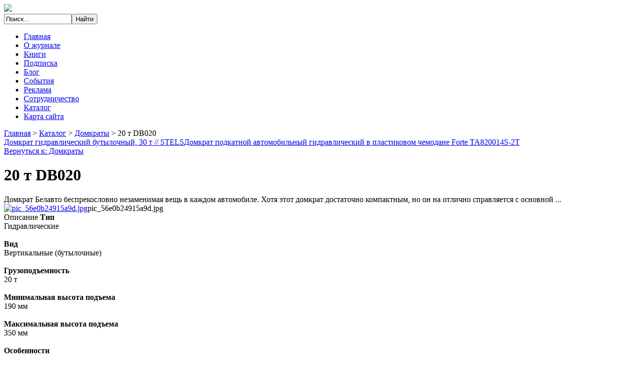

--- FILE ---
content_type: text/html; charset=utf-8
request_url: http://loginfo.ru/katalog/domkraty/20-t-db020-20621.html
body_size: 8638
content:

<!DOCTYPE html PUBLIC "-//W3C//DTD XHTML 1.0 Strict//EN" "http://www.w3.org/TR/xhtml1/DTD/xhtml1-strict.dtd">
<html xmlns="http://www.w3.org/1999/xhtml">

<head>	
  <base href="http://loginfo.ru/katalog/domkraty/20-t-db020-20621.html" />
  <meta http-equiv="content-type" content="text/html; charset=utf-8" />
  <meta name="keywords" content="логистика, транспорт, склад, таможня, управление цепями поставок, аутсорсинг, логистический рынок, транспортно-экспедиторские компании, складские операторы, логистические функции, логистический парк, грузопоток, оптимизация логистических схем, логистические издержки, логистическая экспертиза, информационные технологии в логистике" />
  <meta name="title" content="20 т DB020" />
  <meta name="description" content="20 т DB020 Домкраты Домкрат Белaвто беспрекословно незаменимая вещь в каждом автомобиле. Хотя этот домкрат достаточно компактным, но он на отлично справляется с основной ..." />
  <title>Домкраты : 20 т DB020 | «Логинфо»  - журнал о логистике в бизнесе</title>
  <link href="http://loginfo.ru/katalog/domkraty/20-t-db020-20621.html" rel="canonical" />
  <link href="/templates/logica/favicon.ico" rel="shortcut icon" type="image/vnd.microsoft.icon" />
  <link href="http://loginfo.ru/component/search/?Itemid=131&amp;limit=int&amp;virtuemart_product_id=2062&amp;virtuemart_category_id=29&amp;format=opensearch" rel="search" title="Искать «Логинфо»  - журнал о логистике в бизнесе" type="application/opensearchdescription+xml" />
  <link rel="stylesheet" href="/components/com_virtuemart/assets/css/vm-ltr-common.css?vmver=9194" type="text/css" />
  <link rel="stylesheet" href="/components/com_virtuemart/assets/css/vm-ltr-site.css?vmver=9194" type="text/css" />
  <link rel="stylesheet" href="/components/com_virtuemart/assets/css/vm-ltr-reviews.css?vmver=9194" type="text/css" />
  <link rel="stylesheet" href="/components/com_virtuemart/assets/css/chosen.css?vmver=9194" type="text/css" />
  <link rel="stylesheet" href="/components/com_virtuemart/assets/css/jquery.fancybox-1.3.4.css?vmver=9194" type="text/css" />
  <link rel="stylesheet" href="/media/system/css/modal.css" type="text/css" />
  <link rel="stylesheet" href="/modules/mod_sp_quickcontact/assets/css/style.css" type="text/css" />
  <style type="text/css">
#smoothtop{
	height:45px;
	width:45px;
	background:url(/plugins/system/smoothtop/images/up-arrow.gif) center top no-repeat;
	
}

#smoothtop:hover{background-position: center bottom;}
  </style>
  <script src="/media/jui/js/jquery.min.js" type="text/javascript"></script>
  <script src="/media/jui/js/jquery-noconflict.js" type="text/javascript"></script>
  <script src="/media/jui/js/jquery-migrate.min.js" type="text/javascript"></script>
  <script src="/components/com_virtuemart/assets/js/jquery-ui.min.js?vmver=1.9.2" type="text/javascript"></script>
  <script src="/components/com_virtuemart/assets/js/jquery.ui.autocomplete.html.js" type="text/javascript"></script>
  <script src="/components/com_virtuemart/assets/js/jquery.noconflict.js" type="text/javascript" async="async"></script>
  <script src="/components/com_virtuemart/assets/js/vmsite.js?vmver=9194" type="text/javascript"></script>
  <script src="/components/com_virtuemart/assets/js/chosen.jquery.min.js?vmver=9194" type="text/javascript"></script>
  <script src="/components/com_virtuemart/assets/js/vmprices.js?vmver=9194" type="text/javascript" defer="defer"></script>
  <script src="/components/com_virtuemart/assets/js/dynupdate.js?vmver=9194" type="text/javascript"></script>
  <script src="/components/com_virtuemart/assets/js/fancybox/jquery.fancybox-1.3.4.pack.js?vmver=1.3.4" type="text/javascript"></script>
  <script src="/media/system/js/mootools-core.js" type="text/javascript"></script>
  <script src="/media/system/js/core.js" type="text/javascript"></script>
  <script src="/media/system/js/mootools-more.js" type="text/javascript"></script>
  <script src="/media/system/js/modal.js" type="text/javascript"></script>
  <script src="/modules/mod_sp_quickcontact/assets/js/script.js" type="text/javascript"></script>
  <script type="text/javascript">
if (typeof Virtuemart === "undefined")
	Virtuemart = {};Virtuemart.vmSiteurl = 'http://loginfo.ru/' ;
Virtuemart.vmLang = "&lang=ru";
Virtuemart.vmLangTag = "ru";
Itemid = '&Itemid=131';// Fade our <div> tag to 0 or 'num'
function fade_me(num){
	var smoothtop=document.id('smoothtop');
	if(smoothtop){smoothtop.fade(window.getScrollTop()<250?0:num);}
}
window.addEvent('domready',function(){
	// Create Fx.Scroll object
	var scroll=new Fx.Scroll(window,{
		'duration':	500,
		'transition':	Fx.Transitions.Expo.easeInOut,
		'wait':		false
	});
	// Create an <div> tag for SmoothTop
	var smoothtop=new Element('div',{
		'id':		'smoothtop',
		'class':	'smoothtop',
		'style':	'position:fixed; display:block; visibility:visible; zoom:1; opacity:0; cursor:pointer; right:5px; bottom:5px;',
		'title':	'',
		'html':		'',
		'events':{
			// No transparent when hover
			mouseover: function(){fade_me(1);},
			// Transparent when no hover
			mouseout: function(){fade_me(0.7);},
			// Scroll Up on click
			click: function(){scroll.toTop();}
		}
	// Inject our <div> tag into the document body
	}).inject(document.body);
	// Gottta do this for stupid IE
	document.id('smoothtop').setStyle('opacity','0');
});
// Show/Hide our <div> tag
window.addEvent('scroll',function(){fade_me(0.7);});
		jQuery(function($) {
			SqueezeBox.initialize({});
			SqueezeBox.assign($('a.modal').get(), {
				parse: 'rel'
			});
		});
		function jModalClose() {
			SqueezeBox.close();
		}
//<![CDATA[
jQuery(document).ready(function() {
		jQuery('#VMmenu12_22821 li.VmClose ul').hide();
		jQuery('#VMmenu12_22821 li .VmArrowdown').click(
		function() {

			if (jQuery(this).parent().next('ul').is(':hidden')) {
				jQuery('#VMmenu12_22821 ul:visible').delay(500).slideUp(500,'linear').parents('li').addClass('VmClose').removeClass('VmOpen');
				jQuery(this).parent().next('ul').slideDown(500,'linear');
				jQuery(this).parents('li').addClass('VmOpen').removeClass('VmClose');
			}
		});
	});
//]]>

  </script>

	
	
	
 
 
<link rel="stylesheet" href="/templates/logica/css/defaut.css" type="text/css" />	
<link rel="stylesheet" href="/templates/logica/css/joomlastyle.css" type="text/css" />	
<script type="text/javascript" src="/templates/logica/js/scroll.js"></script>	
<script type="text/javascript" src="/templates/logica/js/jquery.js">
</script>	<script type="text/javascript" src="/templates/logica/js/superfish.js"></script>	
<script type="text/javascript" src="/templates/logica/js/hover.js"></script>	
<script type="text/javascript" src="/templates/logica/js/slideshow.js"></script>
<script type="text/javascript" src="/templates/logica/js/DD_roundies_0.0.2a-min.js"></script>

<link href='http://fonts.googleapis.com/css?family=Oswald:100,300,400,700,900,100italic,300italic,400italic,700italic,900italic' rel='stylesheet' type='text/css'>
<link href='http://fonts.googleapis.com/css?family=Open+Sans:100,300,400,700,900,100italic,300italic,400italic,700italic,900italic' rel='stylesheet' type='text/css'>

<script type="text/javascript">
DD_roundies.addRule('.box, .box .moduletable h3, .box .moduletable_menu h3, #wrapper-main, #search, #right, .readmore a, .pagination a   ', '6px', true);
</script>

		
<script type="text/javascript" charset="utf-8">	    
var $j = jQuery.noConflict(); 			
$j(document).ready(function(){		    
$j("#slideshow").slideshow({			   
 pauseSeconds:5,			    
 height:334, 			    
 fadeSpeed:0.5,				
 width:681, 			    
 caption: true		   
 });		
 });	
 </script>			     
 
 <script type="text/javascript">		 
 var $j = jQuery.noConflict(); 
 $j(document).ready(function() {	        	
 $j(' .navigation ul ').superfish({		         	
 delay:       500,                            		        	
 animation:   {opacity:'show',height:'show'},  		        	
 speed:       'slow',                          		        	
 autoArrows:  false,                           		        	
 dropShadows: false                            	           	
 });	      	
 });        	
 </script> 			 	
 </head>
 <body>     
<div id="topmenu">	    
    <div class="pagewidth">
        <div id="name">		
            <div id="sitename">	            
                 <a href="/"><img src="/templates/logica/images/logo.png"></img></a>			
            </div>
			    <div id="search">
					
<form action="/katalog.html" method="post" class="inline">
	<div class="search">
		<input name="searchword" id="mod-search-searchword" maxlength="200" class="inputbox" type="text" size="15" value="Поиск..."  onblur="if (this.value=='') this.value='Поиск...';" onfocus="if (this.value=='Поиск...') this.value='';" /><input type="submit" value="Найти" class="button" onclick="this.form.searchword.focus();"/>
	<input type="hidden" name="task" value="search" />
	<input type="hidden" name="option" value="com_search" />
	<input type="hidden" name="Itemid" value="131" />
	</div>
</form>
				</div>
        </div>
	        <div id="menu">
		         <div class="navigation">                        	            
                     		<div class="moduletable">
						<style type="text/css">
#share42 {
  position: fixed;
  z-index: 1000;
  margin-left: -68px; /* смещение панели влево от края контента */
  padding: 6px 6px 0;
  background: #FFF;
  border: 1px solid #E9E9E9;
  border-radius: 4px;
}
#share42:hover {
  background: #F6F6F6;
  border: 1px solid #D4D4D4;
  box-shadow: 0 0 5px #DDD;
}
#share42 a {opacity: 0.5}
#share42:hover a {opacity: 0.7}
#share42 a:hover {opacity: 1}
</style>

<div class="share42init" data-url="" data-title=""></div>
<script type="text/javascript" src="/modules/mod_sb_vertikal/share42.js"></script>
<script type="text/javascript">share42('/modules/mod_sb_vertikal/',150,20)</script>		</div>
	<ul class="nav menu">
<li class="item-101"><a href="/" >Главная</a></li><li class="item-198"><a href="/o-zhurnale.html" >О журнале</a></li><li class="item-199"><a href="/knigi.html" >Книги</a></li><li class="item-200"><a href="/podpiska.html" >Подписка</a></li><li class="item-201"><a href="/blog.html" >Блог</a></li><li class="item-135"><a href="/sobytiya.html" >События</a></li><li class="item-202"><a href="/reklama.html" >Реклама</a></li><li class="item-203"><a href="/sotrudnichestvo.html" >Сотрудничество</a></li><li class="item-131 current active"><a href="/katalog.html" >Каталог</a></li><li class="item-113"><a href="/map.html" >Карта сайта</a></li></ul>
                    	        
                 </div>
		    </div>
	</div>
</div>
    <div class="pagewidth">
        		    <div id="pathway-w">
				<div id="pathway">
					
<div class="breadcrumbs">
<a href="/" class="pathway">Главная</a> &gt; <a href="/katalog.html?productsublayout=0" class="pathway">Каталог</a> &gt; <a href="/katalog/domkraty.html" class="pathway">Домкраты</a> &gt; <span>20 т DB020</span></div>

				</div>
			</div>
		    </div>
                    
                    
        	        <div class="pagewidth">
			<script type="text/javascript">
<!--
var _acic={dataProvider:10};(function(){var e=document.createElement("script");e.type="text/javascript";e.async=true;e.src="https://www.acint.net/aci.js";var t=document.getElementsByTagName("script")[0];t.parentNode.insertBefore(e,t)})()
//-->
</script><!--2831309464966--><div id='xleN_2831309464966'></div>			    <div id="wrapper-main">
				
				    <div id="main">
									    
<div class="productdetails-view productdetails" >

            <div class="product-neighbours">
	    <a href="/katalog/domkraty/domkrat-gidravlicheskiy-butylochnyy-30-t-stels-21131.html" rel="prev" class="previous-page" data-dynamic-update="1">Домкрат гидравлический бутылочный, 30 т // STELS</a><a href="/katalog/domkraty/domkrat-podkatnoy-avtomobilnyy-gidravlicheskiy-v-plastikovom-chemodane-forte-ta820014s-2t-19941.html" rel="next" class="next-page" data-dynamic-update="1">Домкрат подкатной автомобильный гидравлический в пластиковом чемодане Forte TA820014S-2T</a>    	<div class="clear"></div>
        </div>
    
		<div class="back-to-category">
    	<a href="/katalog/domkraty.html" class="product-details" title="Домкраты">Вернуться к: Домкраты</a>
	</div>

        <h1 itemprop="name">20 т DB020</h1>
    
    
    
    
            <div class="product-short-description">
	    Домкрат Белaвто беспрекословно незаменимая вещь в каждом автомобиле. Хотя этот домкрат достаточно компактным, но он на отлично справляется с основной ...        </div>
	
    <div class="vm-product-container">
	<div class="vm-product-media-container">
	<div class="main-image">
		<a title="pic_56e0b24915a9d.jpg" rel='vm-additional-images' href="http://loginfo.ru/images/stories/virtuemart/product/pic_56e0b24915a9d.jpg"><img src="/images/stories/virtuemart/product/pic_56e0b24915a9d.jpg" alt="pic_56e0b24915a9d.jpg"  /></a><span class="vm-img-desc">pic_56e0b24915a9d.jpg</span>		<div class="clear"></div>
	</div>
		</div>

	<div class="vm-product-details-container">
	    <div class="spacer-buy-area">

		
		<div class="product-price" id="productPrice2062">
	<span class="price-crossed" ></span></div>

 <div class="clear"></div>	<div class="addtocart-area">
		<form method="post" class="product js-recalculate" action="/katalog.html">
			<div class="vm-customfields-wrap">
							</div>			
							<input type="hidden" name="option" value="com_virtuemart"/>
			<input type="hidden" name="view" value="cart"/>
			<input type="hidden" name="virtuemart_product_id[]" value="2062"/>
			<input type="hidden" name="pname" value="20 т DB020"/>
			<input type="hidden" name="pid" value="2062"/>
			<input type="hidden" name="Itemid" value="131"/>		</form>

	</div>


		
	    </div>
	</div>
	<div class="clear"></div>


    </div>

	        <div class="product-description" >
	    	<span class="title">Описание</span>
	<b>Тип</b><br>Гидравлические<br><br><b>Вид</b><br>Вертикальные (бутылочные)<br><br><b>Грузоподъемность</b><br>20 т<br><br><b>Минимальная высота подъема</b><br>190 мм<br><br><b>Максимальная высота подъема</b><br>350 мм<br><br><b>Особенности</b><br>Удобный в эксплуатации  <br>Устойчив к перекосу<br><br><b>Гарантия</b><br>12 месяцев        </div>
	
    
<script id="updateChosen_js" type="text/javascript">//<![CDATA[ 
if (typeof Virtuemart === "undefined")
	var Virtuemart = {};
	Virtuemart.updateChosenDropdownLayout = function() {
		var vm2string = {editImage: 'edit image',select_all_text: 'Выбрать все',select_some_options_text: 'Доступен для всех'};
		jQuery(".vm-chzn-select").each( function () {
			var swidth = jQuery(this).css("width")+10;
			jQuery(this).chosen({enable_select_all: true,select_all_text : vm2string.select_all_text,select_some_options_text:vm2string.select_some_options_text,disable_search_threshold: 5, width: swidth});
		});
	}
	Virtuemart.updateChosenDropdownLayout(); //]]>
</script><script id="vm.countryState_js" type="text/javascript">//<![CDATA[ 
vmSiteurl = "http://loginfo.ru/";

		jQuery( function($) {
			$("#virtuemart_country_id_field").vm2front("list",{dest : "#virtuemart_state_id_field",ids : "",prefiks : ""});
		}); //]]>
</script><script id="vm.countryStateshipto__js" type="text/javascript">//<![CDATA[ 
vmSiteurl = "http://loginfo.ru/";

		jQuery( function($) {
			$("#shipto_virtuemart_country_id_field").vm2front("list",{dest : "#shipto_virtuemart_state_id_field",ids : "",prefiks : "shipto_"});
		}); //]]>
</script><script id="updDynamicListeners_js" type="text/javascript">//<![CDATA[ 
jQuery(document).ready(function() { // GALT: Start listening for dynamic content update.
	// If template is aware of dynamic update and provided a variable let's
	// set-up the event listeners.
	if (Virtuemart.container)
		Virtuemart.updateDynamicUpdateListeners();

}); //]]>
</script><script id="popups_js" type="text/javascript">//<![CDATA[ 
jQuery(document).ready(function($) {
		
		jQuery('a.ask-a-question, a.printModal, a.recommened-to-friend, a.manuModal').click(function(event){
		  event.preventDefault();
		  jQuery.fancybox({
			href: jQuery(this).attr('href'),
			type: 'iframe',
			height: 550
			});
		  });
		
	}); //]]>
</script><script id="jsVars_js" type="text/javascript">//<![CDATA[ 
usefancy = true; //]]>
</script><script id="imagepopup_js" type="text/javascript">//<![CDATA[ 
jQuery(document).ready(function() {
	Virtuemart.updateImageEventListeners()
});
Virtuemart.updateImageEventListeners = function() {
	jQuery("a[rel=vm-additional-images]").fancybox({
		"titlePosition" 	: "inside",
		"transitionIn"	:	"elastic",
		"transitionOut"	:	"elastic"
	});
	jQuery(".additional-images a.product-image.image-0").removeAttr("rel");
	jQuery(".additional-images img.product-image").click(function() {
		jQuery(".additional-images a.product-image").attr("rel","vm-additional-images" );
		jQuery(this).parent().children("a.product-image").removeAttr("rel");
		var src = jQuery(this).parent().children("a.product-image").attr("href");
		jQuery(".main-image img").attr("src",src);
		jQuery(".main-image img").attr("alt",this.alt );
		jQuery(".main-image a").attr("href",src );
		jQuery(".main-image a").attr("title",this.alt );
		jQuery(".main-image .vm-img-desc").html(this.alt);
		}); 
	} //]]>
</script><script id="ajaxContent_js" type="text/javascript">//<![CDATA[ 
Virtuemart.container = jQuery('.productdetails-view');
Virtuemart.containerSelector = '.productdetails-view'; //]]>
</script><script id="vmPreloader_js" type="text/javascript">//<![CDATA[ 
jQuery(document).ready(function($) {
	Virtuemart.stopVmLoading();
	var msg = '';
	jQuery('a[data-dynamic-update="1"]').off('click', Virtuemart.startVmLoading).on('click', {msg:msg}, Virtuemart.startVmLoading);
	jQuery('[data-dynamic-update="1"]').off('change', Virtuemart.startVmLoading).on('change', {msg:msg}, Virtuemart.startVmLoading);
}); //]]>
</script>
<script type="application/ld+json">
{
  "@context": "http://schema.org/",
  "@type": "Product",
  "name": "20 т DB020",
    "image": "http://loginfo.ru/images/stories/virtuemart/product/pic_56e0b24915a9d.jpg",
      "description": "Домкрат Белaвто беспрекословно незаменимая вещь в каждом автомобиле. Хотя этот домкрат достаточно компактным, но он на отлично справляется с основной ...",
      "offers":{
    "@type": "Offer",
    "priceCurrency": "0",
    "price": "1120"
  }
}
</script></div>




					    	
					    		                   			
				    </div>
				         	                        <div id="right">
							  				                            		<div class="moduletable">
							<h3>Задать вопрос</h3>
						<div id="sp_quickcontact100" class="sp_quickcontact">
	<div id="sp_qc_status"></div>
	<form id="sp-quickcontact-form">
		<div class="sp_qc_clr"></div>
		<input type="text" name="name" id="name" onfocus="if (this.value=='Имя...') this.value='';" onblur="if (this.value=='') this.value='Имя...';" value="Имя..." required />
		<div class="sp_qc_clr"></div>
		<input type="email" name="email" id="email" onfocus="if (this.value=='Email...') this.value='';" onblur="if (this.value=='') this.value='Email...';" value="Email..." required />
		<div class="sp_qc_clr"></div>
		<input type="text" name="subject" id="subject" onfocus="if (this.value=='Тема...') this.value='';" onblur="if (this.value=='') this.value='Тема...';" value="Тема..." />
		<div class="sp_qc_clr"></div>
		<textarea name="message" id="message" onfocus="if (this.value=='Сообщение...') this.value='';" onblur="if (this.value=='') this.value='Сообщение...';" cols="" rows="">Сообщение...</textarea>	
		<div class="sp_qc_clr"></div>
					<input type="text" name="sccaptcha" placeholder="3 + 4 = ?" required />
				<div class="sp_qc_clr"></div>
		<input id="sp_qc_submit" class="button" type="submit" value="Отправить" />
		<div class="sp_qc_clr"></div>
	</form>
</div>		</div>
			<div class="moduletable">
							<h3>Популярное</h3>
						<ul class="mostread">
	<li itemscope itemtype="https://schema.org/Article">
		<a href="/logistika-sklad/23-tonkosti-vybora-postavshchika-wms-sistem.html" itemprop="url">
			<span itemprop="name">
				Тонкости выбора поставщика WMS систем			</span>
		</a>
	</li>
	<li itemscope itemtype="https://schema.org/Article">
		<a href="/stati-po-logistike/6-izmenenie-gruzopotokov-na-napravlenii-tsentralnaya-evropa-vostochnaya-evropa-obespechivaet-novye-vozmozhnosti-vykhoda-na-evropejskij-rynok-rossijskim-transportno-ekspeditorskim-kompaniyam.html" itemprop="url">
			<span itemprop="name">
				Изменение грузопотоков на направлении Центральная Европа – Восточная Европа обеспечивает новые возможности выхода на европейский рынок российским транспортно-экспедиторским компаниям			</span>
		</a>
	</li>
</ul>
		</div>
			<div class="moduletable">
							<h3>Статьи</h3>
						<ul class="nav menu">
<li class="item-134"><a href="/stati-po-logistike.html" >Статьи по логистике</a></li><li class="item-136"><a href="/anonsy-i-novosti.html" >Анонсы и новости</a></li><li class="item-137"><a href="/logistika-sklad.html" >Логистика, склад</a></li><li class="item-138"><a href="/transport.html" >Транспорт</a></li></ul>
		</div>
			<div class="moduletable">
							<h3>Каталог</h3>
						
<ul class="VMmenu" id="VMmenu12_22821" >

<li class="VmClose">
	<div>
		<a href="/katalog/gps-karty.html" >GPS карты</a>	</div>
</li>

<li class="VmClose">
	<div>
		<a href="/katalog/gps-navigatory-garmin.html" >GPS навигаторы Garmin</a>	</div>
</li>

<li class="VmClose">
	<div>
		<a href="/katalog/gps-navigatory-palmann.html" >GPS навигаторы PalMann</a>	</div>
</li>

<li class="VmClose">
	<div>
		<a href="/katalog/gps-navigatory-prology.html" >GPS навигаторы Prology</a>	</div>
</li>

<li class="VmClose">
	<div>
		<a href="/katalog/gps-navigatory-tenex.html" >GPS навигаторы Tenex</a>	</div>
</li>

<li class="VmClose">
	<div>
		<a href="/katalog/gps-navigatory-dlya-avto.html" >GPS навигаторы для авто</a>	</div>
</li>

<li class="VmClose">
	<div>
		<a href="/katalog/avtobagazhniki-boksy.html" >Автобагажники, боксы</a>	</div>
</li>

<li class="VmClose">
	<div>
		<a href="/katalog/avtoinstrumenty.html" >Автоинструменты</a>	</div>
</li>

<li class="VmClose">
	<div>
		<a href="/katalog/avtomobili-i-zapchasti.html" >Автомобили и запчасти</a>	</div>
</li>

<li class="VmClose">
	<div>
		<a href="/katalog/bortovye-kompyutery.html" >Бортовые компьютеры</a>	</div>
</li>

<li class="VmClose">
	<div>
		<a href="/katalog/gromkaya-svyaz.html" >Громкая связь</a>	</div>
</li>

<li class="VmClose">
	<div>
		<a href="/katalog/derzhateli-dlya-telefonov.html" >Держатели для телефонов</a>	</div>
</li>

<li class="VmOpen">
	<div>
		<a href="/katalog/domkraty.html" >Домкраты</a>	</div>
</li>

<li class="VmClose">
	<div>
		<a href="/katalog/pritsepy-polupritsepy.html" >Прицепы, полуприцепы</a>	</div>
</li>
</ul>
		</div>
	
									                    
  	                        </div> 
	                   				</div>
				                </div>
			    <div id="ft">
			        <div class="pagewidth">
				        <div id="ftb-f">
						    <div class="ftb">
							    2026&nbsp; «Логинфо»  - журнал о логистике в бизнесе				<noindex><!--LiveInternet counter--><script type="text/javascript"><!--
document.write("<a href='//www.liveinternet.ru/click' "+
"target=_blank><img src='//counter.yadro.ru/hit?t50.11;r"+
escape(document.referrer)+((typeof(screen)=="undefined")?"":
";s"+screen.width+"*"+screen.height+"*"+(screen.colorDepth?
screen.colorDepth:screen.pixelDepth))+";u"+escape(document.URL)+
";"+Math.random()+
"' alt='' title='LiveInternet' "+
"border='0' width='31' height='31'><\/a>")
//--></script><!--/LiveInternet--></noindex>
                            </div>
					    </div>
						    	
				    </div> 
                </div>				
 </body>
 </html>